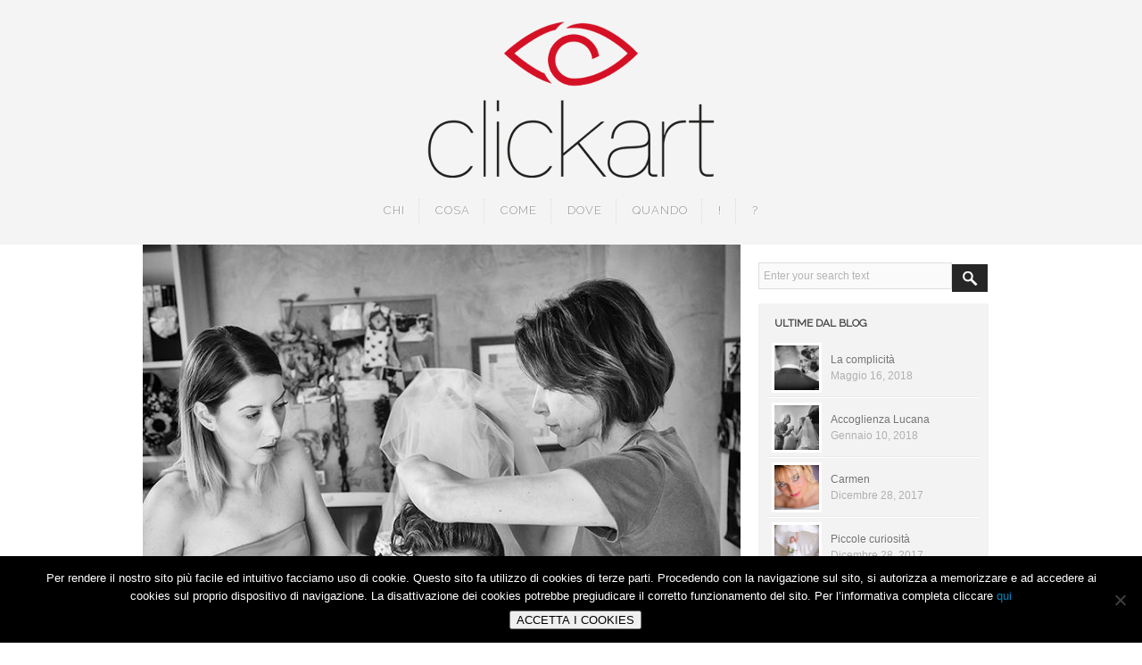

--- FILE ---
content_type: text/html; charset=UTF-8
request_url: https://www.clickartfotografia.it/project/sacrifici-3/
body_size: 9300
content:
<!DOCTYPE html>
	<html dir="ltr" lang="it-IT" prefix="og: https://ogp.me/ns#"> 
	<meta charset="UTF-8" />
	    
	<meta name='description' content='Siamo fotografi specializzati nel racconto del matrimonio.
Siamo artigiani, realizziamo “fotografia sartoriale”, su misura, perché ognuno di noi è diverso da qualsiasi altro.' />
    <meta name='keywords' content="ftografia, fotografo, matrimonio, matrimoni, eventi, arte, Gianbattista, pace," />
    <meta name="viewport" content="initial-scale = 1.0,maximum-scale = 1.0" />
    <link rel="shortcut icon" href="" type="image/x-icon" />    
    <link rel="pingback" href="https://www.clickartfotografia.it/xmlrpc.php" />
    <link href='https://fonts.googleapis.com/css?family=Raleway:400,300' rel='stylesheet' type='text/css'>
    <link rel="stylesheet" href="https://www.clickartfotografia.it/wp-content/themes/penafiel/style.css" type="text/css" />    
    <link rel="stylesheet" href="https://www.clickartfotografia.it/wp-content/themes/penafiel/css/theme-light.css" type="text/css" />
    <link rel="stylesheet" href="https://www.clickartfotografia.it/wp-content/themes/penafiel/css/prettyPhoto.css" type="text/css" media="screen" />
    <link rel="stylesheet" href="https://www.clickartfotografia.it/wp-content/themes/penafiel/css/mobile.css" type="text/css" media="screen" />
    
		<!-- All in One SEO 4.8.7 - aioseo.com -->
		<title>Sacrifici | Fotografo Matrimonio Potenza Click Art Fotografia</title>
	<meta name="robots" content="max-image-preview:large" />
	<meta name="author" content="clickart"/>
	<link rel="canonical" href="https://www.clickartfotografia.it/project/sacrifici-3/" />
	<meta name="generator" content="All in One SEO (AIOSEO) 4.8.7" />
		<meta property="og:locale" content="it_IT" />
		<meta property="og:site_name" content="Fotografo Matrimonio Potenza Click Art Fotografia |" />
		<meta property="og:type" content="article" />
		<meta property="og:title" content="Sacrifici | Fotografo Matrimonio Potenza Click Art Fotografia" />
		<meta property="og:url" content="https://www.clickartfotografia.it/project/sacrifici-3/" />
		<meta property="article:published_time" content="2017-09-20T08:01:03+00:00" />
		<meta property="article:modified_time" content="2017-09-20T08:01:03+00:00" />
		<meta name="twitter:card" content="summary" />
		<meta name="twitter:title" content="Sacrifici | Fotografo Matrimonio Potenza Click Art Fotografia" />
		<script type="application/ld+json" class="aioseo-schema">
			{"@context":"https:\/\/schema.org","@graph":[{"@type":"BreadcrumbList","@id":"https:\/\/www.clickartfotografia.it\/project\/sacrifici-3\/#breadcrumblist","itemListElement":[{"@type":"ListItem","@id":"https:\/\/www.clickartfotografia.it#listItem","position":1,"name":"Home","item":"https:\/\/www.clickartfotografia.it","nextItem":{"@type":"ListItem","@id":"https:\/\/www.clickartfotografia.it\/project\/#listItem","name":"Portfolio"}},{"@type":"ListItem","@id":"https:\/\/www.clickartfotografia.it\/project\/#listItem","position":2,"name":"Portfolio","item":"https:\/\/www.clickartfotografia.it\/project\/","nextItem":{"@type":"ListItem","@id":"https:\/\/www.clickartfotografia.it\/portfolio-tag\/home\/#listItem","name":"Home"},"previousItem":{"@type":"ListItem","@id":"https:\/\/www.clickartfotografia.it#listItem","name":"Home"}},{"@type":"ListItem","@id":"https:\/\/www.clickartfotografia.it\/portfolio-tag\/home\/#listItem","position":3,"name":"Home","item":"https:\/\/www.clickartfotografia.it\/portfolio-tag\/home\/","nextItem":{"@type":"ListItem","@id":"https:\/\/www.clickartfotografia.it\/project\/sacrifici-3\/#listItem","name":"Sacrifici"},"previousItem":{"@type":"ListItem","@id":"https:\/\/www.clickartfotografia.it\/project\/#listItem","name":"Portfolio"}},{"@type":"ListItem","@id":"https:\/\/www.clickartfotografia.it\/project\/sacrifici-3\/#listItem","position":4,"name":"Sacrifici","previousItem":{"@type":"ListItem","@id":"https:\/\/www.clickartfotografia.it\/portfolio-tag\/home\/#listItem","name":"Home"}}]},{"@type":"Organization","@id":"https:\/\/www.clickartfotografia.it\/#organization","name":"Fotografo Matrimonio Potenza Click Art Fotografia","url":"https:\/\/www.clickartfotografia.it\/"},{"@type":"Person","@id":"https:\/\/www.clickartfotografia.it\/author\/clickart\/#author","url":"https:\/\/www.clickartfotografia.it\/author\/clickart\/","name":"clickart","image":{"@type":"ImageObject","@id":"https:\/\/www.clickartfotografia.it\/project\/sacrifici-3\/#authorImage","url":"https:\/\/secure.gravatar.com\/avatar\/904649ba04db97f019211a427559b52c?s=96&d=mm&r=g","width":96,"height":96,"caption":"clickart"}},{"@type":"WebPage","@id":"https:\/\/www.clickartfotografia.it\/project\/sacrifici-3\/#webpage","url":"https:\/\/www.clickartfotografia.it\/project\/sacrifici-3\/","name":"Sacrifici | Fotografo Matrimonio Potenza Click Art Fotografia","inLanguage":"it-IT","isPartOf":{"@id":"https:\/\/www.clickartfotografia.it\/#website"},"breadcrumb":{"@id":"https:\/\/www.clickartfotografia.it\/project\/sacrifici-3\/#breadcrumblist"},"author":{"@id":"https:\/\/www.clickartfotografia.it\/author\/clickart\/#author"},"creator":{"@id":"https:\/\/www.clickartfotografia.it\/author\/clickart\/#author"},"image":{"@type":"ImageObject","url":"https:\/\/www.clickartfotografia.it\/wp-content\/uploads\/2017\/09\/Sacrifici.jpg","@id":"https:\/\/www.clickartfotografia.it\/project\/sacrifici-3\/#mainImage","width":720,"height":960},"primaryImageOfPage":{"@id":"https:\/\/www.clickartfotografia.it\/project\/sacrifici-3\/#mainImage"},"datePublished":"2017-09-20T10:01:03+02:00","dateModified":"2017-09-20T10:01:03+02:00"},{"@type":"WebSite","@id":"https:\/\/www.clickartfotografia.it\/#website","url":"https:\/\/www.clickartfotografia.it\/","name":"Fotografo Matrimonio Potenza Click Art Fotografia","inLanguage":"it-IT","publisher":{"@id":"https:\/\/www.clickartfotografia.it\/#organization"}}]}
		</script>
		<!-- All in One SEO -->

<link rel='dns-prefetch' href='//ajax.googleapis.com' />
<script type="text/javascript">
/* <![CDATA[ */
window._wpemojiSettings = {"baseUrl":"https:\/\/s.w.org\/images\/core\/emoji\/15.0.3\/72x72\/","ext":".png","svgUrl":"https:\/\/s.w.org\/images\/core\/emoji\/15.0.3\/svg\/","svgExt":".svg","source":{"concatemoji":"https:\/\/www.clickartfotografia.it\/wp-includes\/js\/wp-emoji-release.min.js?ver=3f0aa08046793140c2b462ef82b5591a"}};
/*! This file is auto-generated */
!function(i,n){var o,s,e;function c(e){try{var t={supportTests:e,timestamp:(new Date).valueOf()};sessionStorage.setItem(o,JSON.stringify(t))}catch(e){}}function p(e,t,n){e.clearRect(0,0,e.canvas.width,e.canvas.height),e.fillText(t,0,0);var t=new Uint32Array(e.getImageData(0,0,e.canvas.width,e.canvas.height).data),r=(e.clearRect(0,0,e.canvas.width,e.canvas.height),e.fillText(n,0,0),new Uint32Array(e.getImageData(0,0,e.canvas.width,e.canvas.height).data));return t.every(function(e,t){return e===r[t]})}function u(e,t,n){switch(t){case"flag":return n(e,"\ud83c\udff3\ufe0f\u200d\u26a7\ufe0f","\ud83c\udff3\ufe0f\u200b\u26a7\ufe0f")?!1:!n(e,"\ud83c\uddfa\ud83c\uddf3","\ud83c\uddfa\u200b\ud83c\uddf3")&&!n(e,"\ud83c\udff4\udb40\udc67\udb40\udc62\udb40\udc65\udb40\udc6e\udb40\udc67\udb40\udc7f","\ud83c\udff4\u200b\udb40\udc67\u200b\udb40\udc62\u200b\udb40\udc65\u200b\udb40\udc6e\u200b\udb40\udc67\u200b\udb40\udc7f");case"emoji":return!n(e,"\ud83d\udc26\u200d\u2b1b","\ud83d\udc26\u200b\u2b1b")}return!1}function f(e,t,n){var r="undefined"!=typeof WorkerGlobalScope&&self instanceof WorkerGlobalScope?new OffscreenCanvas(300,150):i.createElement("canvas"),a=r.getContext("2d",{willReadFrequently:!0}),o=(a.textBaseline="top",a.font="600 32px Arial",{});return e.forEach(function(e){o[e]=t(a,e,n)}),o}function t(e){var t=i.createElement("script");t.src=e,t.defer=!0,i.head.appendChild(t)}"undefined"!=typeof Promise&&(o="wpEmojiSettingsSupports",s=["flag","emoji"],n.supports={everything:!0,everythingExceptFlag:!0},e=new Promise(function(e){i.addEventListener("DOMContentLoaded",e,{once:!0})}),new Promise(function(t){var n=function(){try{var e=JSON.parse(sessionStorage.getItem(o));if("object"==typeof e&&"number"==typeof e.timestamp&&(new Date).valueOf()<e.timestamp+604800&&"object"==typeof e.supportTests)return e.supportTests}catch(e){}return null}();if(!n){if("undefined"!=typeof Worker&&"undefined"!=typeof OffscreenCanvas&&"undefined"!=typeof URL&&URL.createObjectURL&&"undefined"!=typeof Blob)try{var e="postMessage("+f.toString()+"("+[JSON.stringify(s),u.toString(),p.toString()].join(",")+"));",r=new Blob([e],{type:"text/javascript"}),a=new Worker(URL.createObjectURL(r),{name:"wpTestEmojiSupports"});return void(a.onmessage=function(e){c(n=e.data),a.terminate(),t(n)})}catch(e){}c(n=f(s,u,p))}t(n)}).then(function(e){for(var t in e)n.supports[t]=e[t],n.supports.everything=n.supports.everything&&n.supports[t],"flag"!==t&&(n.supports.everythingExceptFlag=n.supports.everythingExceptFlag&&n.supports[t]);n.supports.everythingExceptFlag=n.supports.everythingExceptFlag&&!n.supports.flag,n.DOMReady=!1,n.readyCallback=function(){n.DOMReady=!0}}).then(function(){return e}).then(function(){var e;n.supports.everything||(n.readyCallback(),(e=n.source||{}).concatemoji?t(e.concatemoji):e.wpemoji&&e.twemoji&&(t(e.twemoji),t(e.wpemoji)))}))}((window,document),window._wpemojiSettings);
/* ]]> */
</script>
<style id='wp-emoji-styles-inline-css' type='text/css'>

	img.wp-smiley, img.emoji {
		display: inline !important;
		border: none !important;
		box-shadow: none !important;
		height: 1em !important;
		width: 1em !important;
		margin: 0 0.07em !important;
		vertical-align: -0.1em !important;
		background: none !important;
		padding: 0 !important;
	}
</style>
<link rel='stylesheet' id='wp-block-library-css' href='https://www.clickartfotografia.it/wp-includes/css/dist/block-library/style.min.css?ver=3f0aa08046793140c2b462ef82b5591a' type='text/css' media='all' />
<style id='classic-theme-styles-inline-css' type='text/css'>
/*! This file is auto-generated */
.wp-block-button__link{color:#fff;background-color:#32373c;border-radius:9999px;box-shadow:none;text-decoration:none;padding:calc(.667em + 2px) calc(1.333em + 2px);font-size:1.125em}.wp-block-file__button{background:#32373c;color:#fff;text-decoration:none}
</style>
<style id='global-styles-inline-css' type='text/css'>
:root{--wp--preset--aspect-ratio--square: 1;--wp--preset--aspect-ratio--4-3: 4/3;--wp--preset--aspect-ratio--3-4: 3/4;--wp--preset--aspect-ratio--3-2: 3/2;--wp--preset--aspect-ratio--2-3: 2/3;--wp--preset--aspect-ratio--16-9: 16/9;--wp--preset--aspect-ratio--9-16: 9/16;--wp--preset--color--black: #000000;--wp--preset--color--cyan-bluish-gray: #abb8c3;--wp--preset--color--white: #ffffff;--wp--preset--color--pale-pink: #f78da7;--wp--preset--color--vivid-red: #cf2e2e;--wp--preset--color--luminous-vivid-orange: #ff6900;--wp--preset--color--luminous-vivid-amber: #fcb900;--wp--preset--color--light-green-cyan: #7bdcb5;--wp--preset--color--vivid-green-cyan: #00d084;--wp--preset--color--pale-cyan-blue: #8ed1fc;--wp--preset--color--vivid-cyan-blue: #0693e3;--wp--preset--color--vivid-purple: #9b51e0;--wp--preset--gradient--vivid-cyan-blue-to-vivid-purple: linear-gradient(135deg,rgba(6,147,227,1) 0%,rgb(155,81,224) 100%);--wp--preset--gradient--light-green-cyan-to-vivid-green-cyan: linear-gradient(135deg,rgb(122,220,180) 0%,rgb(0,208,130) 100%);--wp--preset--gradient--luminous-vivid-amber-to-luminous-vivid-orange: linear-gradient(135deg,rgba(252,185,0,1) 0%,rgba(255,105,0,1) 100%);--wp--preset--gradient--luminous-vivid-orange-to-vivid-red: linear-gradient(135deg,rgba(255,105,0,1) 0%,rgb(207,46,46) 100%);--wp--preset--gradient--very-light-gray-to-cyan-bluish-gray: linear-gradient(135deg,rgb(238,238,238) 0%,rgb(169,184,195) 100%);--wp--preset--gradient--cool-to-warm-spectrum: linear-gradient(135deg,rgb(74,234,220) 0%,rgb(151,120,209) 20%,rgb(207,42,186) 40%,rgb(238,44,130) 60%,rgb(251,105,98) 80%,rgb(254,248,76) 100%);--wp--preset--gradient--blush-light-purple: linear-gradient(135deg,rgb(255,206,236) 0%,rgb(152,150,240) 100%);--wp--preset--gradient--blush-bordeaux: linear-gradient(135deg,rgb(254,205,165) 0%,rgb(254,45,45) 50%,rgb(107,0,62) 100%);--wp--preset--gradient--luminous-dusk: linear-gradient(135deg,rgb(255,203,112) 0%,rgb(199,81,192) 50%,rgb(65,88,208) 100%);--wp--preset--gradient--pale-ocean: linear-gradient(135deg,rgb(255,245,203) 0%,rgb(182,227,212) 50%,rgb(51,167,181) 100%);--wp--preset--gradient--electric-grass: linear-gradient(135deg,rgb(202,248,128) 0%,rgb(113,206,126) 100%);--wp--preset--gradient--midnight: linear-gradient(135deg,rgb(2,3,129) 0%,rgb(40,116,252) 100%);--wp--preset--font-size--small: 13px;--wp--preset--font-size--medium: 20px;--wp--preset--font-size--large: 36px;--wp--preset--font-size--x-large: 42px;--wp--preset--spacing--20: 0.44rem;--wp--preset--spacing--30: 0.67rem;--wp--preset--spacing--40: 1rem;--wp--preset--spacing--50: 1.5rem;--wp--preset--spacing--60: 2.25rem;--wp--preset--spacing--70: 3.38rem;--wp--preset--spacing--80: 5.06rem;--wp--preset--shadow--natural: 6px 6px 9px rgba(0, 0, 0, 0.2);--wp--preset--shadow--deep: 12px 12px 50px rgba(0, 0, 0, 0.4);--wp--preset--shadow--sharp: 6px 6px 0px rgba(0, 0, 0, 0.2);--wp--preset--shadow--outlined: 6px 6px 0px -3px rgba(255, 255, 255, 1), 6px 6px rgba(0, 0, 0, 1);--wp--preset--shadow--crisp: 6px 6px 0px rgba(0, 0, 0, 1);}:where(.is-layout-flex){gap: 0.5em;}:where(.is-layout-grid){gap: 0.5em;}body .is-layout-flex{display: flex;}.is-layout-flex{flex-wrap: wrap;align-items: center;}.is-layout-flex > :is(*, div){margin: 0;}body .is-layout-grid{display: grid;}.is-layout-grid > :is(*, div){margin: 0;}:where(.wp-block-columns.is-layout-flex){gap: 2em;}:where(.wp-block-columns.is-layout-grid){gap: 2em;}:where(.wp-block-post-template.is-layout-flex){gap: 1.25em;}:where(.wp-block-post-template.is-layout-grid){gap: 1.25em;}.has-black-color{color: var(--wp--preset--color--black) !important;}.has-cyan-bluish-gray-color{color: var(--wp--preset--color--cyan-bluish-gray) !important;}.has-white-color{color: var(--wp--preset--color--white) !important;}.has-pale-pink-color{color: var(--wp--preset--color--pale-pink) !important;}.has-vivid-red-color{color: var(--wp--preset--color--vivid-red) !important;}.has-luminous-vivid-orange-color{color: var(--wp--preset--color--luminous-vivid-orange) !important;}.has-luminous-vivid-amber-color{color: var(--wp--preset--color--luminous-vivid-amber) !important;}.has-light-green-cyan-color{color: var(--wp--preset--color--light-green-cyan) !important;}.has-vivid-green-cyan-color{color: var(--wp--preset--color--vivid-green-cyan) !important;}.has-pale-cyan-blue-color{color: var(--wp--preset--color--pale-cyan-blue) !important;}.has-vivid-cyan-blue-color{color: var(--wp--preset--color--vivid-cyan-blue) !important;}.has-vivid-purple-color{color: var(--wp--preset--color--vivid-purple) !important;}.has-black-background-color{background-color: var(--wp--preset--color--black) !important;}.has-cyan-bluish-gray-background-color{background-color: var(--wp--preset--color--cyan-bluish-gray) !important;}.has-white-background-color{background-color: var(--wp--preset--color--white) !important;}.has-pale-pink-background-color{background-color: var(--wp--preset--color--pale-pink) !important;}.has-vivid-red-background-color{background-color: var(--wp--preset--color--vivid-red) !important;}.has-luminous-vivid-orange-background-color{background-color: var(--wp--preset--color--luminous-vivid-orange) !important;}.has-luminous-vivid-amber-background-color{background-color: var(--wp--preset--color--luminous-vivid-amber) !important;}.has-light-green-cyan-background-color{background-color: var(--wp--preset--color--light-green-cyan) !important;}.has-vivid-green-cyan-background-color{background-color: var(--wp--preset--color--vivid-green-cyan) !important;}.has-pale-cyan-blue-background-color{background-color: var(--wp--preset--color--pale-cyan-blue) !important;}.has-vivid-cyan-blue-background-color{background-color: var(--wp--preset--color--vivid-cyan-blue) !important;}.has-vivid-purple-background-color{background-color: var(--wp--preset--color--vivid-purple) !important;}.has-black-border-color{border-color: var(--wp--preset--color--black) !important;}.has-cyan-bluish-gray-border-color{border-color: var(--wp--preset--color--cyan-bluish-gray) !important;}.has-white-border-color{border-color: var(--wp--preset--color--white) !important;}.has-pale-pink-border-color{border-color: var(--wp--preset--color--pale-pink) !important;}.has-vivid-red-border-color{border-color: var(--wp--preset--color--vivid-red) !important;}.has-luminous-vivid-orange-border-color{border-color: var(--wp--preset--color--luminous-vivid-orange) !important;}.has-luminous-vivid-amber-border-color{border-color: var(--wp--preset--color--luminous-vivid-amber) !important;}.has-light-green-cyan-border-color{border-color: var(--wp--preset--color--light-green-cyan) !important;}.has-vivid-green-cyan-border-color{border-color: var(--wp--preset--color--vivid-green-cyan) !important;}.has-pale-cyan-blue-border-color{border-color: var(--wp--preset--color--pale-cyan-blue) !important;}.has-vivid-cyan-blue-border-color{border-color: var(--wp--preset--color--vivid-cyan-blue) !important;}.has-vivid-purple-border-color{border-color: var(--wp--preset--color--vivid-purple) !important;}.has-vivid-cyan-blue-to-vivid-purple-gradient-background{background: var(--wp--preset--gradient--vivid-cyan-blue-to-vivid-purple) !important;}.has-light-green-cyan-to-vivid-green-cyan-gradient-background{background: var(--wp--preset--gradient--light-green-cyan-to-vivid-green-cyan) !important;}.has-luminous-vivid-amber-to-luminous-vivid-orange-gradient-background{background: var(--wp--preset--gradient--luminous-vivid-amber-to-luminous-vivid-orange) !important;}.has-luminous-vivid-orange-to-vivid-red-gradient-background{background: var(--wp--preset--gradient--luminous-vivid-orange-to-vivid-red) !important;}.has-very-light-gray-to-cyan-bluish-gray-gradient-background{background: var(--wp--preset--gradient--very-light-gray-to-cyan-bluish-gray) !important;}.has-cool-to-warm-spectrum-gradient-background{background: var(--wp--preset--gradient--cool-to-warm-spectrum) !important;}.has-blush-light-purple-gradient-background{background: var(--wp--preset--gradient--blush-light-purple) !important;}.has-blush-bordeaux-gradient-background{background: var(--wp--preset--gradient--blush-bordeaux) !important;}.has-luminous-dusk-gradient-background{background: var(--wp--preset--gradient--luminous-dusk) !important;}.has-pale-ocean-gradient-background{background: var(--wp--preset--gradient--pale-ocean) !important;}.has-electric-grass-gradient-background{background: var(--wp--preset--gradient--electric-grass) !important;}.has-midnight-gradient-background{background: var(--wp--preset--gradient--midnight) !important;}.has-small-font-size{font-size: var(--wp--preset--font-size--small) !important;}.has-medium-font-size{font-size: var(--wp--preset--font-size--medium) !important;}.has-large-font-size{font-size: var(--wp--preset--font-size--large) !important;}.has-x-large-font-size{font-size: var(--wp--preset--font-size--x-large) !important;}
:where(.wp-block-post-template.is-layout-flex){gap: 1.25em;}:where(.wp-block-post-template.is-layout-grid){gap: 1.25em;}
:where(.wp-block-columns.is-layout-flex){gap: 2em;}:where(.wp-block-columns.is-layout-grid){gap: 2em;}
:root :where(.wp-block-pullquote){font-size: 1.5em;line-height: 1.6;}
</style>
<link rel='stylesheet' id='agp-core-repeater-css-css' href='https://www.clickartfotografia.it/wp-content/plugins/agp-font-awesome-collection/assets/repeater/css/style.css?ver=3f0aa08046793140c2b462ef82b5591a' type='text/css' media='all' />
<link rel='stylesheet' id='fac-css-css' href='https://www.clickartfotografia.it/wp-content/plugins/agp-font-awesome-collection/assets/css/style.min.css?ver=3f0aa08046793140c2b462ef82b5591a' type='text/css' media='all' />
<link rel='stylesheet' id='cookie-notice-front-css' href='https://www.clickartfotografia.it/wp-content/plugins/cookie-notice/css/front.min.css?ver=2.5.7' type='text/css' media='all' />
<script type="text/javascript" src="https://ajax.googleapis.com/ajax/libs/jquery/1.7.1/jquery.min.js?ver=3f0aa08046793140c2b462ef82b5591a" id="jquery-js"></script>
<script type="text/javascript" src="https://www.clickartfotografia.it/wp-content/plugins/simply-sociable/sociable.js?ver=3f0aa08046793140c2b462ef82b5591a" id="simply_sociable_load_js-js"></script>
<script type="text/javascript" src="https://www.clickartfotografia.it/wp-content/plugins/simply-sociable/sociable.css?ver=3f0aa08046793140c2b462ef82b5591a" id="simply_sociable_load_css-js"></script>
<script type="text/javascript" src="https://www.clickartfotografia.it/wp-content/plugins/agp-font-awesome-collection/assets/repeater/js/main.js?ver=3f0aa08046793140c2b462ef82b5591a" id="agp-core-repeater-js"></script>
<script type="text/javascript" src="https://www.clickartfotografia.it/wp-content/plugins/agp-font-awesome-collection/assets/libs/jquery.mobile.min.js?ver=3f0aa08046793140c2b462ef82b5591a" id="fac-mobile-js"></script>
<script type="text/javascript" src="https://www.clickartfotografia.it/wp-content/plugins/agp-font-awesome-collection/assets/libs/responsiveslides.min.js?ver=3f0aa08046793140c2b462ef82b5591a" id="fac-slider-js"></script>
<script type="text/javascript" src="https://www.clickartfotografia.it/wp-content/plugins/agp-font-awesome-collection/assets/js/main.min.js?ver=3f0aa08046793140c2b462ef82b5591a" id="fac-js"></script>
<script type="text/javascript" id="cookie-notice-front-js-before">
/* <![CDATA[ */
var cnArgs = {"ajaxUrl":"https:\/\/www.clickartfotografia.it\/wp-admin\/admin-ajax.php","nonce":"f03d62b92c","hideEffect":"fade","position":"bottom","onScroll":false,"onScrollOffset":100,"onClick":false,"cookieName":"cookie_notice_accepted","cookieTime":2592000,"cookieTimeRejected":2592000,"globalCookie":false,"redirection":false,"cache":false,"revokeCookies":false,"revokeCookiesOpt":"automatic"};
/* ]]> */
</script>
<script type="text/javascript" src="https://www.clickartfotografia.it/wp-content/plugins/cookie-notice/js/front.min.js?ver=2.5.7" id="cookie-notice-front-js"></script>
<link rel="https://api.w.org/" href="https://www.clickartfotografia.it/wp-json/" /><link rel='shortlink' href='https://www.clickartfotografia.it/?p=992' />
<link rel="alternate" title="oEmbed (JSON)" type="application/json+oembed" href="https://www.clickartfotografia.it/wp-json/oembed/1.0/embed?url=https%3A%2F%2Fwww.clickartfotografia.it%2Fproject%2Fsacrifici-3%2F" />
<link rel="alternate" title="oEmbed (XML)" type="text/xml+oembed" href="https://www.clickartfotografia.it/wp-json/oembed/1.0/embed?url=https%3A%2F%2Fwww.clickartfotografia.it%2Fproject%2Fsacrifici-3%2F&#038;format=xml" />
		<style type="text/css" id="wp-custom-css">
			/*
Puoi aggiungere qui il tuo codice CSS.

Per maggiori informazioni consulta la documentazione (fai clic sull'icona superiore con il punto interrogativo).
*/

a.ajaxloaderbtn {
    font-family: 'Helvetica Neue', 	Arial, sans-serif;
    font-size: 22px;
    color: #999;
    font-weight: 100;
    text-decoration: none;
    cursor: pointer;
}

.widget_footer, #footer .widget {
    width: 240px;
	padding-right: 0px;
padding-left: 0px;
}		</style>
		       
    <!-- ###: -->
    
    <!-- :### -->
    <!-- ###: -->
    
    <!-- :### -->
    <!-- ###: -->
    
    <!-- :### -->
</head>
<body class="project-template-default single single-project postid-992 cookies-not-set">

<div id="headerbg">
	<div id="header">
        <div class="logo">
        	            <a href="https://www.clickartfotografia.it/"><img src="https://www.clickartfotografia.it/wp-content/uploads/2019/03/Logo_Clickart_H-1.png" class="logo" /></a>
                    	<h2></h2>
        </div>
		
        <div class="menu-principale-container"><ul id="menu-principale" class="menu"><li id="menu-item-166" class="menu-item menu-item-type-custom menu-item-object-custom menu-item-166"><a href="http://www.clickartfotografia.it/chi/?portfolio=chi">Chi</a></li>
<li id="menu-item-122" class="menu-item menu-item-type-custom menu-item-object-custom menu-item-has-children menu-item-122"><a href="#">Cosa</a>
<ul class="sub-menu">
	<li id="menu-item-97" class="menu-item menu-item-type-custom menu-item-object-custom menu-item-97"><a href="http://www.clickartfotografia.it/amici/?portfolio=amici">Amici</a></li>
	<li id="menu-item-110" class="menu-item menu-item-type-custom menu-item-object-custom menu-item-110"><a href="http://www.clickartfotografia.it/dettagli/?portfolio=dettagli">Dettagli</a></li>
	<li id="menu-item-165" class="menu-item menu-item-type-custom menu-item-object-custom menu-item-165"><a href="http://www.clickartfotografia.it/emozioni/?portfolio=emozioni">Emozioni</a></li>
	<li id="menu-item-336" class="menu-item menu-item-type-custom menu-item-object-custom menu-item-336"><a href="http://www.clickartfotografia.it/generazioni/?portfolio=generazioni">Generazioni</a></li>
	<li id="menu-item-365" class="menu-item menu-item-type-custom menu-item-object-custom menu-item-365"><a href="http://www.clickartfotografia.it/imprevisti/?portfolio=imprevisti">Imprevisti</a></li>
	<li id="menu-item-380" class="menu-item menu-item-type-custom menu-item-object-custom menu-item-380"><a href="http://www.clickartfotografia.it/luciecolori/?portfolio=luciecolori">Luci&#038;Colori</a></li>
	<li id="menu-item-433" class="menu-item menu-item-type-custom menu-item-object-custom menu-item-433"><a href="http://www.clickartfotografia.it/punti-di-vista/?portfolio=punti-di-vista">Punti Di Vista</a></li>
	<li id="menu-item-447" class="menu-item menu-item-type-custom menu-item-object-custom menu-item-447"><a href="http://www.clickartfotografia.it/scene-da-matrimonio/?portfolio=scene-da-matrimonio">Scene da Matrimonio</a></li>
	<li id="menu-item-963" class="menu-item menu-item-type-post_type menu-item-object-page menu-item-963"><a href="https://www.clickartfotografia.it/film/">Film</a></li>
</ul>
</li>
<li id="menu-item-478" class="menu-item menu-item-type-custom menu-item-object-custom menu-item-478"><a href="http://www.clickartfotografia.it/come/?portfolio=come">Come</a></li>
<li id="menu-item-493" class="menu-item menu-item-type-post_type menu-item-object-page menu-item-493"><a href="https://www.clickartfotografia.it/contatti/">Dove</a></li>
<li id="menu-item-477" class="menu-item menu-item-type-post_type menu-item-object-page menu-item-477"><a href="https://www.clickartfotografia.it/blog/">Quando</a></li>
<li id="menu-item-968" class="menu-item menu-item-type-post_type menu-item-object-page menu-item-968"><a href="https://www.clickartfotografia.it/diconodinoi/">!</a></li>
<li id="menu-item-497" class="menu-item menu-item-type-post_type menu-item-object-page menu-item-497"><a href="https://www.clickartfotografia.it/faq/">?</a></li>
</ul></div>		<br style="clear:both;" />
        
    </div>
</div>

<div id="wrap">
<div id="wrapins">
	<div id="blogcontent">
  			
    <div id="post-992" class="post-992 project type-project status-publish has-post-thumbnail hentry portag-emozioni-diverse portag-home portag-scene-da-matrimonio">
              
            <div class="image"><img width="670" height="893" src="https://www.clickartfotografia.it/wp-content/uploads/2017/09/Sacrifici-670x893.jpg" class="attachment-image670 size-image670 wp-post-image" alt="" decoding="async" fetchpriority="high" srcset="https://www.clickartfotografia.it/wp-content/uploads/2017/09/Sacrifici-670x893.jpg 670w, https://www.clickartfotografia.it/wp-content/uploads/2017/09/Sacrifici-225x300.jpg 225w, https://www.clickartfotografia.it/wp-content/uploads/2017/09/Sacrifici-310x413.jpg 310w, https://www.clickartfotografia.it/wp-content/uploads/2017/09/Sacrifici-154x205.jpg 154w, https://www.clickartfotografia.it/wp-content/uploads/2017/09/Sacrifici.jpg 720w" sizes="(max-width: 670px) 100vw, 670px" /></div>            
                           
            <div class="content-title">
                <h2>Sacrifici</h2>
                <p class="meta"> 20 Settembre 2017 &nbsp;|&nbsp;  &nbsp;|&nbsp; <a href="https://www.clickartfotografia.it/project/sacrifici-3/#respond">Nessun commento</a> </p>
            </div>            
            <div class="content">              
              <style type="text/css">.fb_iframe_widget { vertical-align: top !important; margin-left: 16px !important; }</style>
			<hr />
			<div class="share-widgets">
			<!-- Place this tag in your head or just before your close body tag -->
			<script type="text/javascript" src="https://apis.google.com/js/plusone.js"></script>
			<!-- Place this tag where you want the +1 button to render -->
			<g:plusone size="medium"></g:plusone>


			<a href="http://twitter.com/share" class="twitter-share-button" data-count="horizontal" data-related="stephanwozniak">Tweet</a><script type="text/javascript" src="https://platform.twitter.com/widgets.js"></script>

			<div class="fb-like" data-href="https://www.clickartfotografia.it/project/sacrifici-3/" data-send="true" data-layout="button_count" data-width="120" data-show-faces="false"></div>


			</div>              <br class="clearfix" />
            </div>        
        <div class="post-nav">
            <div class="post-prev"><a href="https://www.clickartfotografia.it/project/spazio-allimmaginazione/" rel="prev">Spazio all&#8217;immaginazione</a><br /><span>Previous post</span></div>            <div class="post-next"><a href="https://www.clickartfotografia.it/project/semplicemente-lucania/" rel="next">Semplicemente Lucania.</a><br /><span>Next post</span></div>        </div>
    </div>
       
       <div class="clearfix"></div>
       <div class="comments-area">
       

<div class="nocomments">No comments yet</div>

			<p>Comments are closed.</p>
		

 
       </div>
       
		    </div>
          
     <div id="sidebar">        
        <div style="padding:0px;text-align:center;">
   	<div id="search-2" class="widget widget_search"><form action="https://www.clickartfotografia.it" id="searchform" method="get">
    <div>        
        <input type="text" id="s" name="s" style="width:205px;color:#B3B3B3;" value="Enter your search text" onfocus="this.value = this.value == this.defaultValue ? '' : this.value" onblur="this.value = this.value == '' ? this.defaultValue : this.value" />
        <input type="image" src="https://www.clickartfotografia.it/wp-content/themes/penafiel/images/icon-search.png" id="searchsubmit" value="Go" style="margin-top:2px;" />
    </div>
</form>
</div><div class='widget_recent_posts widget'><h3><span>Ultime dal Blog</span></h3><ul>            <li>
                <a href="https://www.clickartfotografia.it/blog/la-complicita/">                    
                    <img width="50" height="50" src="https://www.clickartfotografia.it/wp-content/uploads/2018/05/ND5_8051_LOW-150x150.jpg" class="attachment-50x50 size-50x50 wp-post-image" alt="" decoding="async" loading="lazy" />                   
                </a>
                <span><a href="https://www.clickartfotografia.it/blog/la-complicita/">La complicità</a>
                Maggio 16, 2018</span>
                <br class='clearfix' />
            </li>
                    <li>
                <a href="https://www.clickartfotografia.it/blog/accoglienza-lucana/">                    
                    <img width="50" height="50" src="https://www.clickartfotografia.it/wp-content/uploads/2017/02/StefanoFrancesca_246-150x150.jpg" class="attachment-50x50 size-50x50 wp-post-image" alt="" decoding="async" loading="lazy" />                   
                </a>
                <span><a href="https://www.clickartfotografia.it/blog/accoglienza-lucana/">Accoglienza Lucana</a>
                Gennaio 10, 2018</span>
                <br class='clearfix' />
            </li>
                    <li>
                <a href="https://www.clickartfotografia.it/blog/carmen/">                    
                    <img width="50" height="50" src="https://www.clickartfotografia.it/wp-content/uploads/2017/12/Carmen-150x150.jpg" class="attachment-50x50 size-50x50 wp-post-image" alt="" decoding="async" loading="lazy" />                   
                </a>
                <span><a href="https://www.clickartfotografia.it/blog/carmen/">Carmen</a>
                Dicembre 28, 2017</span>
                <br class='clearfix' />
            </li>
                    <li>
                <a href="https://www.clickartfotografia.it/blog/piccole-curiosita/">                    
                    <img width="50" height="50" src="https://www.clickartfotografia.it/wp-content/uploads/2017/12/Donne-150x150.jpg" class="attachment-50x50 size-50x50 wp-post-image" alt="" decoding="async" loading="lazy" />                   
                </a>
                <span><a href="https://www.clickartfotografia.it/blog/piccole-curiosita/">Piccole curiosità</a>
                Dicembre 28, 2017</span>
                <br class='clearfix' />
            </li>
                    <li>
                <a href="https://www.clickartfotografia.it/blog/saggezza/">                    
                    <img width="50" height="50" src="https://www.clickartfotografia.it/wp-content/uploads/2017/09/LaSaggezza-150x150.jpg" class="attachment-50x50 size-50x50 wp-post-image" alt="" decoding="async" loading="lazy" />                   
                </a>
                <span><a href="https://www.clickartfotografia.it/blog/saggezza/">Saggezza</a>
                Settembre 20, 2017</span>
                <br class='clearfix' />
            </li>
        </ul></div><div id="text-3" class="widget widget_text">			<div class="textwidget"></div>
		</div></div>
     </div></div>

<br style="clear:both;" />
</div>

<div id="footer">
	<div class="footerwidgets">
  		<div id="custom_html-4" class="widget_text widget_footer widget_custom_html"><h3><span>Contatti</span></h3><div class="textwidget custom-html-widget">Indirizzo: Fraz. Patacca, 64<br/>
85020 Sant’Angelo di Avigliano<br/>
POTENZA<br/><br/>

Tel: 347.7700418 - 0971.85083<br/>
email: <a href="mailto:info@clickartfotografia.it">info@clickartfotografia.it</a><br/><br/>

<a title="Click Art Fotografia" href="https://www.facebook.com/clickartpz/" target="blank" rel="noopener"><i class="fa fa-facebook-official fa-2x" aria-hidden="true"></i></a>
<a title="Click Art Fotografia" href="https://instagram.com/click_art_fotografia/" target="blank" rel="noopener"><i class="fa fa-instagram fa-2x" aria-hidden="true"></i></a>
<a title="Click Art Fotografia" href="https://vimeo.com/user57857486" target="blank" rel="noopener"><i class="fa fa-vimeo-square fa-2x" aria-hidden="true"></i></a>
<br/><br/><br/>
<a href="http://www.zankyou.it/f/click-art-fotografia-547900"><img src="https://asset2.zankyou.com/img/sections/badgets/zk_recommend/circle/badge_green_it.png" width="100" /></a></div></div><div class='widget_recent_posts widget'><h3><span>Ultime dal Blog</span></h3><ul>            <li>
                <a href="https://www.clickartfotografia.it/blog/la-complicita/">                    
                    <img width="50" height="50" src="https://www.clickartfotografia.it/wp-content/uploads/2018/05/ND5_8051_LOW-150x150.jpg" class="attachment-50x50 size-50x50 wp-post-image" alt="" decoding="async" loading="lazy" />                   
                </a>
                <span><a href="https://www.clickartfotografia.it/blog/la-complicita/">La complicità</a>
                Maggio 16, 2018</span>
                <br class='clearfix' />
            </li>
                    <li>
                <a href="https://www.clickartfotografia.it/blog/accoglienza-lucana/">                    
                    <img width="50" height="50" src="https://www.clickartfotografia.it/wp-content/uploads/2017/02/StefanoFrancesca_246-150x150.jpg" class="attachment-50x50 size-50x50 wp-post-image" alt="" decoding="async" loading="lazy" />                   
                </a>
                <span><a href="https://www.clickartfotografia.it/blog/accoglienza-lucana/">Accoglienza Lucana</a>
                Gennaio 10, 2018</span>
                <br class='clearfix' />
            </li>
                    <li>
                <a href="https://www.clickartfotografia.it/blog/carmen/">                    
                    <img width="50" height="50" src="https://www.clickartfotografia.it/wp-content/uploads/2017/12/Carmen-150x150.jpg" class="attachment-50x50 size-50x50 wp-post-image" alt="" decoding="async" loading="lazy" />                   
                </a>
                <span><a href="https://www.clickartfotografia.it/blog/carmen/">Carmen</a>
                Dicembre 28, 2017</span>
                <br class='clearfix' />
            </li>
                    <li>
                <a href="https://www.clickartfotografia.it/blog/piccole-curiosita/">                    
                    <img width="50" height="50" src="https://www.clickartfotografia.it/wp-content/uploads/2017/12/Donne-150x150.jpg" class="attachment-50x50 size-50x50 wp-post-image" alt="" decoding="async" loading="lazy" />                   
                </a>
                <span><a href="https://www.clickartfotografia.it/blog/piccole-curiosita/">Piccole curiosità</a>
                Dicembre 28, 2017</span>
                <br class='clearfix' />
            </li>
                    <li>
                <a href="https://www.clickartfotografia.it/blog/saggezza/">                    
                    <img width="50" height="50" src="https://www.clickartfotografia.it/wp-content/uploads/2017/09/LaSaggezza-150x150.jpg" class="attachment-50x50 size-50x50 wp-post-image" alt="" decoding="async" loading="lazy" />                   
                </a>
                <span><a href="https://www.clickartfotografia.it/blog/saggezza/">Saggezza</a>
                Settembre 20, 2017</span>
                <br class='clearfix' />
            </li>
        </ul></div><div id="text-7" class="widget_footer widget_text">			<div class="textwidget"></div>
		</div><div id="custom_html-6" class="widget_text widget_footer widget_custom_html"><h3><span>Awards</span></h3><div class="textwidget custom-html-widget"><script type="text/javascript" src="https://cdn1.matrimonio.com/_js/wp-rated.js?v=4"></script>
<div><a href="https://www.matrimonio.com/fotografo-matrimonio/click-art-fotografia--e117097" title="Click Art Fotografia, vincitore Wedding Awards 2017 matrimonio.com"><img width="125" height="125" alt="Click Art Fotografia, vincitore Wedding Awards 2017 matrimonio.com" id="wp-ratedWA-img-2017" src="https://cdn1.matrimonio.com/img/badges/2017/badge-weddingawards_it_IT.jpg"/></a>
</div>
<script>wpShowRatedWAv3('117097','2017');</script>

<div>
    <a href="https://www.matrimonio.com/fotografo-matrimonio/click-art-fotografia--e117097" title="Click Art Fotografia, vincitore Wedding Awards 2018 matrimonio.com"><img width="125" height="125" alt="Click Art Fotografia, vincitore Wedding Awards 2018 matrimonio.com" id="wp-ratedWA-img-2018" src="https://cdn1.matrimonio.com/img/badges/2018/badge-weddingawards_it_IT.jpg"/></a>
</div>
    <script type="text/javascript" src="https://cdn1.matrimonio.com/_js/wp-rated.js?v=4"></script>
    <script>wpShowRatedWAv3('117097','2018');</script>

</div></div><div id="custom_html-3" class="widget_text widget_footer widget_custom_html"><div class="textwidget custom-html-widget"><br/><br/>
<div id="wp-ratedWA">
    <a href="https://www.matrimonio.com/fotografo-matrimonio/click-art-fotografia--e117097" title="Click Art Fotografia, vincitore Wedding Awards 2019 matrimonio.com"><img width="125" height="125" alt="Click Art Fotografia, vincitore Wedding Awards 2019 matrimonio.com" id="wp-ratedWA-img-2019" src="https://cdn1.matrimonio.com/img/badges/2019/badge-weddingawards_it_IT.jpg"/></a>
</div>
<script type="text/javascript" src="https://cdn1.matrimonio.com/_js/wp-rated.js?v=4"></script>
<script>wpShowRatedWAv3('117097','2019');</script>

<div id="wp-ratedWA2020">
    <a target="_blank" href="https://www.matrimonio.com/fotografo-matrimonio/click-art-fotografia--e117097" title="Click Art Fotografia, vincitore Wedding Awards 2020 Matrimonio.com" rel="noopener">
        <img width="125" height="125" alt="Click Art Fotografia, vincitore Wedding Awards 2020 Matrimonio.com" id="wp-ratedWA-img-2020" src="https://cdn1.matrimonio.com/img/badges/2020/badge-weddingawards_it_IT.jpg"/>
    </a>
</div>
<script type="text/javascript" src="https://cdn1.matrimonio.com/_js/wp-rated.js?v=4"></script>
<script>wpShowRatedWAv3('117097','2020');</script>

<br/>
<a title="01Rabbit" target="_blank" href="http://www.01rabbit.it" rel="noopener">01Rabbit di De Vita Enrico</a>
<br/>
<a href="http://www.clickartfotografia.it/informativa-sui-cookie/" >Informativa su cookies</a>
<br/></div></div>	</div>
	<hr />
  <div id="copyright">
  	 <ul class="subscribe">			
									                        	</ul>
	 <p style="float:left;">Copyright &copy; 2026 Fotografo Matrimonio Potenza Click Art Fotografia<br />All rights reserved.</p>	 
	 <br style="clear:both;" />
  </div>     
</div>

<link rel='stylesheet' id='fac-fa-css' href='https://www.clickartfotografia.it/wp-content/plugins/agp-font-awesome-collection/vendor/agp/agp-fontawesome/css/font-awesome.min.css?ver=3f0aa08046793140c2b462ef82b5591a' type='text/css' media='all' />
<script type="text/javascript" src="https://www.clickartfotografia.it/wp-content/themes/penafiel/js/jquery.masonry.min.js?ver=3f0aa08046793140c2b462ef82b5591a" id="jquery.iso-js"></script>
<script type="text/javascript" src="https://www.clickartfotografia.it/wp-content/themes/penafiel/js/jquery.prettyPhoto.js?ver=3f0aa08046793140c2b462ef82b5591a" id="jquery.prettyphoto-js"></script>
<script type="text/javascript" src="https://www.clickartfotografia.it/wp-content/themes/penafiel/js/modernizr-2.5.3.min.js?ver=3f0aa08046793140c2b462ef82b5591a" id="modernizr-js"></script>
<script type="text/javascript" src="https://www.clickartfotografia.it/wp-content/themes/penafiel/js/jquery.isotope.min.js?ver=3f0aa08046793140c2b462ef82b5591a" id="isotope-js"></script>
<script type="text/javascript" src="https://www.clickartfotografia.it/wp-content/themes/penafiel/js/functions.js?ver=3f0aa08046793140c2b462ef82b5591a" id="functions-js"></script>
<script type="text/javascript" id="wp_slimstat-js-extra">
/* <![CDATA[ */
var SlimStatParams = {"ajaxurl":"https:\/\/www.clickartfotografia.it\/wp-admin\/admin-ajax.php","baseurl":"\/","dnt":"noslimstat,ab-item","id":"3001420.a5e5b0c5a739b2799e6d03364ea3a485"};
/* ]]> */
</script>
<script defer type="text/javascript" src="https://www.clickartfotografia.it/wp-content/plugins/wp-slimstat/wp-slimstat.min.js" id="wp_slimstat-js"></script>
<script type="text/javascript" src="https://www.clickartfotografia.it/wp-includes/js/comment-reply.min.js?ver=3f0aa08046793140c2b462ef82b5591a" id="comment-reply-js" async="async" data-wp-strategy="async"></script>

		<!-- Cookie Notice plugin v2.5.7 by Hu-manity.co https://hu-manity.co/ -->
		<div id="cookie-notice" role="dialog" class="cookie-notice-hidden cookie-revoke-hidden cn-position-bottom" aria-label="Cookie Notice" style="background-color: rgba(0,0,0,1);"><div class="cookie-notice-container" style="color: #fff"><span id="cn-notice-text" class="cn-text-container">Per rendere il nostro sito più facile ed intuitivo facciamo uso di cookie. Questo sito fa utilizzo di cookies di terze parti. Procedendo con la navigazione sul sito, si autorizza a memorizzare e ad accedere ai cookies sul proprio dispositivo di navigazione. La disattivazione dei cookies potrebbe pregiudicare il corretto funzionamento del sito. Per l’informativa completa cliccare <a href="http://www.clickartfotografia.it/informativa-sui-cookie/">qui</a></span><span id="cn-notice-buttons" class="cn-buttons-container"><button id="cn-accept-cookie" data-cookie-set="accept" class="cn-set-cookie cn-button cn-button-custom button" aria-label="ACCETTA I COOKIES">ACCETTA I COOKIES</button></span><span id="cn-close-notice" data-cookie-set="accept" class="cn-close-icon" title=""></span></div>
			
		</div>
		<!-- / Cookie Notice plugin --></body>
</html>


--- FILE ---
content_type: text/html; charset=utf-8
request_url: https://accounts.google.com/o/oauth2/postmessageRelay?parent=https%3A%2F%2Fwww.clickartfotografia.it&jsh=m%3B%2F_%2Fscs%2Fabc-static%2F_%2Fjs%2Fk%3Dgapi.lb.en.2kN9-TZiXrM.O%2Fd%3D1%2Frs%3DAHpOoo_B4hu0FeWRuWHfxnZ3V0WubwN7Qw%2Fm%3D__features__
body_size: 161
content:
<!DOCTYPE html><html><head><title></title><meta http-equiv="content-type" content="text/html; charset=utf-8"><meta http-equiv="X-UA-Compatible" content="IE=edge"><meta name="viewport" content="width=device-width, initial-scale=1, minimum-scale=1, maximum-scale=1, user-scalable=0"><script src='https://ssl.gstatic.com/accounts/o/2580342461-postmessagerelay.js' nonce="DukIQ88gvbh01H_9UniXqw"></script></head><body><script type="text/javascript" src="https://apis.google.com/js/rpc:shindig_random.js?onload=init" nonce="DukIQ88gvbh01H_9UniXqw"></script></body></html>

--- FILE ---
content_type: text/html; charset=UTF-8
request_url: https://www.clickartfotografia.it/wp-admin/admin-ajax.php
body_size: -92
content:
3001420.a5e5b0c5a739b2799e6d03364ea3a485

--- FILE ---
content_type: text/css
request_url: https://www.clickartfotografia.it/wp-content/themes/penafiel/style.css
body_size: 860
content:
/*   
Theme Name: Penafiel Theme
Theme URI: http://uvathemes.com/live/penafiel
Description: A Photography/Portfolio WP theme
Author: Uvathemes
Author URI: http://uvathemes.com
License URI: http://www.gnu.org/licenses/gpl-2.0.html
Version: 1
*/

/*  --------------------------------------------------
    Reset
  -------------------------------------------------- */
/* http://meyerweb.com/eric/tools/css/reset/ 
   v2.0 | 20110126
   License: none (public domain) */
html, body, div, span, applet, object, iframe,
h1, h2, h3, h4, h5, h6, p, blockquote, pre,
a, abbr, acronym, address, big, cite, code,
del, dfn, em, img, ins, kbd, q, s, samp,
small, strike, strong, sub, sup, tt, var,
b, u, i, center,
dl, dt, dd, ol, ul, li,
fieldset, form, label, legend,
table, caption, tbody, tfoot, thead, tr, th, td,
article, aside, canvas, details, embed, 
figure, figcaption, footer, header, hgroup, 
menu, nav, output, ruby, section, summary,
time, mark, audio, video {
  margin: 0;
  padding: 0;
  border: 0;
  font-family: inherit;
  font-size: 100%;
  font-style: inherit;
  font-weight: inherit;
}
/* HTML5 display-role reset for older browsers */
article, aside, details, figcaption, figure, 
footer, header, hgroup, menu, nav, section {
  display: block;
}
body { line-height: 1; }
ol, ul { list-style: none; }
blockquote, q {quotes: none;font-style:italic;}
blockquote:before, blockquote:after,
q:before, q:after {content: '';content: none;}
table {border-collapse: collapse;border-spacing: 0;}

.clear { clear:both; }
.aligncenter { display: block; margin: 0 auto; }
.alignleft { float: left; margin-right:20px; margin-top:20px; margin-bottom:10px; }
.alignright { float: right; margin: 0 0 20px 20px; }
strong, b { font-weight:600; }

.wp-caption {
	max-width: 100%;
	padding: 4px;
}

.wp-caption .wp-caption-text,
.gallery-caption {
	font-style: italic;
	font-size: 12px;
	font-size: 0.857142857rem;
	line-height: 2;
	color: #757575;
}
.sticky { }
.bypostauthor { }

/*  --------------------------------------------------
    Aggiunto da Serena
  -------------------------------------------------- */
#sidebar .widget_recent_posts {
    margin-left: 10px;
    width: 238px;
}
.logo {
    padding-bottom: 5px !important;
    padding-top: 10px;
}


--- FILE ---
content_type: text/css
request_url: https://www.clickartfotografia.it/wp-content/themes/penafiel/css/theme-light.css
body_size: 4772
content:
body {	
  /*background:#f5f5f5;*/
	color: #373737;
  font: 12px/23px 'Helvetica Neue', Arial, sans-serif;
  font-weight:300;
  margin:0;
	padding:0;
}
p {  
  font: 12px/23px 'Helvetica Neue', Arial, sans-serif;
  color: #727272;
}
a { 
  color:#0085BD; 
  text-decoration: none; 
  -moz-transition: 0.1s all linear; 
  -webkit-transition: 0.1s all linear; 
  -o-transition: 0.1s all linear; 
  transition: 0.1s all linear;
}
a:hover { color:#0085BD; text-decoration:underline; }

h1, h2, h3, h4, h5 {
	padding:0;
	margin:0;
	color:#333333;
}
h1 { font-size:32px; font-weight: bold; font-family: 'Raleway', Arial, sans-serif; font-weight:400; text-transform:uppercase; }
h2 { font-size:30px; font-family: 'Raleway', Arial, sans-serif; font-weight:400; }
h3 { font-size:22px; font-weight: bold; font-family: 'Raleway', Arial, sans-serif; font-weight:400; text-transform:uppercase; }
h4 { font-size:20px; font-weight: bold; font-family: 'Raleway', Arial, sans-serif; font-weight:400; text-transform:uppercase; }
h5 { font-size:18px; font-weight: bold; font-family: 'Raleway', Arial, sans-serif; font-weight:400; text-transform:uppercase; }
h6 { font-size:16px; font-weight: bold; font-family: 'Raleway', Arial, sans-serif; font-weight:400; text-transform:uppercase; }
h1 a { color:#333333; }
h1 a:hover { color:#555555; text-decoration: none; }

hr {
  border:0;
  height:1px;
  background-color:#fff;
  border-top:1px solid #ededed;
  clear:both;float:left;width:100%;margin:5px 0px;
}
.clearfix:after {
    content: ".";
    display: block;
    height: 0;
    clear: both;
    visibility: hidden;
}

/*  --------------------------------------------------
  Layout
  -------------------------------------------------- */
#headerbg {
  background-color:#f4f4f4;  
}
#header {
  width:960px;
  margin:0px auto;
  text-align:center;
}
.logo {
	padding-bottom: 50px;
}
#header h1 {
	padding-top:70px;
	color:#1a1c1e;
	font-family: 'Raleway', Arial, sans-serif;
	font-size:40px;	
	line-height: 40px;  
	font-weight: 300;
	letter-spacing:6px;
	text-shadow:#ffffff 1px 1px 0;
	text-transform: uppercase;
}
#header h2 {
	font-size:12px;	
	color:#c2c2c2;	
	clear:both;
	padding-top: 5px;
	text-shadow:#ffffff 1px 1px 0;
	font-weight: normal;
	letter-spacing:1px;
}
#wrap {
	margin:0px auto;
	text-align: left;
	box-shadow: 0 1px 1px rgba(0,0,0,0.1);
	-webkit-box-shadow: 0 1px 1px rgba(0,0,0,0.1);	
}
#wrapins {
	width:960px;
	margin:0px auto;
	text-align: left;
}

#home .post {
	width:290px;
	-webkit-box-shadow: 0 1px 3px rgba(0, 0, 0, 0.05);
	-moz-box-shadow: 0 1px 3px rgba(0,0,0,0.05);
	-webkit-border-radius: 5px;
	-moz-border-radius: 5px;
	background-color: white;
	margin: 0 18px 18px 0;
	border: 1px solid #DFDFDE;
	border-top: 1px solid #E9E9E8;
	border-bottom: 1px solid #e6e6e6;  
}
#home .post p {
	width:250px;
	margin:0px auto;
}
#blogcontent {
  width:670px;
  float: left;
}
#blogcontent .post {
	width:670px;
	background-color:#FFF;	
}
#blogcontent .contentl {
	background-color:#FFF;
	border-bottom:1px solid #e0e0e0;
	border-right: 1px solid #EEE;
}
#blogcontent .content {
  width:620px;
  margin:0px auto;
}
#blogcontent .content-title {
  margin-top: -8px;
  text-align: left;
}
#blogcontent .content-title h2 {
  padding-top:25px;
  padding-left:25px;  
  text-transform:uppercase;
  font-weight: 300;
  font-size: 26px;
}
#blogcontent .content-title h2 a {
  font-weight: 200; 
  font-size:26px;  
  color:#333333;  
  text-shadow:#FFFFFF 0px 1px 0;
}
#blogcontent .content-title h2 a:hover {
  color:#0085BD;
  text-decoration: none;
}
#blogcontent .meta {
  padding-bottom:20px;
  padding-left:25px;
  padding-top: 5px;
  color: #9D9D9D;
}
.post-nav {
  border-top: 1px solid #f1f1f1;
  margin:10px 20px;
  padding-top:20px;
}
.post-nav br {
  clear:both;
}

.post-prev {
  float:left;  
  padding:0px 0px 0px 60px;
  background: url("../images/arrow_left.png") no-repeat scroll left top transparent;
  height:90px;
  line-height: 18px;
}
.post-prev a, .post-next a {
  padding-top: 5px;
  float: left;
}
.post-next {
  float:right;
  padding:0px 60px 0px 0px;
  background: url("../images/arrow_right.png") no-repeat scroll right top transparent; 
  height:90px;
  text-align: right;
  line-height: 18px;
}
.post-prev span, .post-next span {  
  font-size:11px;
  color: #858585;   
}

.cat { width:auto; height:30px; }
.cat p { margin:0; padding:0; line-height:30px; padding-left:25px; padding-right:25px; color:#fff; }
.cat a { color:#fff; text-shadow: none; font-size:11px; }

/*  --------------------------------------------------
  Menu
  -------------------------------------------------- */
.menu {   
  padding: 0px;
  list-style:none;
  text-align:center;
  line-height:18px;
}
.menu a { 
  color: #939393;
  font-size:13px;  
  font-weight: 300;
  display:block;
  z-index:100;
  padding:2px 15px;
  height:24px;
  line-height:22px;
  text-decoration:none;
  text-shadow:#ffffff 1px 1px 0;
  font-family: 'Raleway', Arial, sans-serif;
  text-transform: uppercase;
  letter-spacing: 1px;
}
.menu li { border-right:1px dotted #dcdcdc; }
.menu li:last-child { border-right:0px dotted #dcdcdc; }
.menu li:last-child a { }
.menu li { display:inline-block; width: auto; list-style: none; }
.menu li a:hover, .menu li.sfHover a, .current-menu-item a, .current-menu-ancestor { color:#0085BD; }
ul.sf-menu li, .sf-menu li:hover { z-index: 100; }
.menu ul { float:right; }
.menu li ul  { position: absolute; left: -999em; width:220px; z-index:999; text-align: left; }
.menu li ul li { text-align: left; border-right:0px; }
.menu li ul li a { padding:7px 18px 7px 15px; display:block; width:185px; font-size: 12px; line-height: 24px; }
.menu li ul li a:hover { color:#0085BD; }
.menu li ul ul  { margin: -30px 0 0 180px; }
.menu li:hover,.menu li.hover  { position:static; }
.menu li:hover ul ul, .menu li.sfhover ul ul,
.menu li:hover ul ul ul, .menu li.sfhover ul ul ul,
.menu li:hover ul ul ul ul, .menu li.sfhover ul ul ul ul { left:-999em; }
.menu li:hover ul, .menu li.sfhover ul,
.menu li li:hover ul, .menu li li.sfhover ul,
.menu li li li:hover ul, .menu li li li.sfhover ul,
.menu li li li li:hover ul, .menu li li li li.sfhover ul  { left:auto; }
.current-menu-item li a, .current-page-parent li a { background:none; }

.sub-menu {
  float:left;
  clear:both;
  z-index: 100;
  background-color: #ffffff;
  box-shadow: 0 5px 8px rgba(0, 0, 0, 0.09);  
  border-right:1px solid #f0f0f0;
  border-left:1px solid #f0f0f0;
  border-bottom:1px solid #f0f0f0;
}
.sub-menu li { border-bottom:1px dotted #dcdcdc; }
.sub-menu li:last-child { border-bottom:0px dotted #dcdcdc; }
.sub-menu a {
  background:none;
  color:#777777;
}
.sub-menu a:hover {
  background-color:#eeeeee;
  text-shadow:#000 0px 0px 0;  
}

/*  --------------------------------------------------
  Posts, Pages
  -------------------------------------------------- */
.type-post 				{ width:670px; background:#FFF; margin-right:10px; margin-top:15px; display:inline; float:left; position:relative;  }
.type-page 				{ width:670px; background:#FFF; margin-right:10px; margin-top:15px; display:inline; float:left; }

.page-content { padding:20px; }
.page-content p { margin-bottom: 1.6em; }

.page-content h1 { text-transform:uppercase; margin-bottom:15px; }
.page-content h2 { text-transform:uppercase; margin-bottom:15px; }
.page-content h3 { text-transform:uppercase; margin-bottom:15px; }
.page-content h4 { text-transform:uppercase; margin-bottom:5px; }
.page-content h5 { text-transform:uppercase; margin-bottom:5px; }
.page-content h6 { text-transform:uppercase; margin-bottom:5px; }

#page-area-full .type-page { width:960px; }
#page-area { width:670px; float:left; }
#post-area .post        { width:310px; background:#FFF; border-bottom:1px solid #dbdbdb; margin-right:10px; margin-top:10px; position:relative;  }
#post-area .post h2 { font-size:14px; }
#page-area h3 { margin-bottom:10px; }

#team { padding:0px 20px; }
#team h4 { margin: 0px -20px; padding-left: 20px; margin-bottom:10px; padding-bottom: 5px; border-bottom: 1px solid #f1f1f1; }

.pagination { clear:both; margin-top:20px; }
.prev a { padding:2px 10px; float:left; color:#454545; font-size:14px; }
.next a { padding:2px 10px; float:right; color:#454545; font-size:15px; }

/*  --------------------------------------------------
  Portfolio
  -------------------------------------------------- */
#items {
  margin: 0 auto;
  width: auto;  
}

ul#items li {
	display: block;
	height:auto;
	float:left;
	margin-bottom:10px;		
}

ul#items li img {	
	position:relative;
	width:310px;
	display:block;	
}

ul#items {
	list-style-type: none;
} 
	
.isotope,
.isotope .isotope-item, ul#image-list li {  
  -webkit-transition-duration: 0.8s;
     -moz-transition-duration: 0.8s;
          transition-duration: 0.8s;
}

.isotope, ul#image-list li {
  -webkit-transition-property: height, width;
     -moz-transition-property: height, width;
          transition-property: height, width;
}

.isotope .isotope-item, ul#image-list li {
  -webkit-transition-property: -webkit-transform, opacity;
     -moz-transition-property:    -moz-transform, opacity;
          transition-property:         transform, opacity;
}
  
.portfolio-viewphoto { position:absolute; z-index: 1; width:310px; top:40%; text-align: center; font-size:60px; opacity:0; color:#FFFFFF; cursor:pointer; }
.portfolio-viewphoto a { color:#FFFFFF; text-decoration:none; }
.portfolio-title { position:absolute; z-index: 1; opacity:0.8; bottom:5px; text-align: left; }
.portfolio-title h2 { font-size:14px; line-height: 18px; text-transform:uppercase; color:#FFFFFF; padding:2px 5px; font-family: 'Raleway', Arial, sans-serif; font-weight:400; background-color:#1e1e1e; float:left; }
.portfolio-title p { float:left; font-size:12px; line-height: 18px; color:#8d8d8d; font-weight:400; padding-left:10px; padding-bottom:5px; }

.portfolio-fixed { margin-top:10px; }
.portfolio-fixed li { float: left; margin-right: 5px; margin-bottom: 5px; }
.portfolio-fixed li:nth-child(3n) { margin-right: 0; }
.portfolio-fixed a { border: 3px solid #fff; text-decoration: none; }
.portfolio-fixed img { width: 310px; display: block; }

.filter-portfolio, .filter-portfolio-fixed {    
    margin: 15px 0 3px 0px;
    list-style-type: none;  
}
.filter-portfolio li, .filter-portfolio-fixed li {
    display:inline-block;
    margin: 0 0px 0 0;
    text-decoration: none;
    font-size: 11px;    
    border-bottom: 1px solid #FFFFFF;
    box-shadow: 0 0 8px rgba(0, 0, 0, 0.03);
}
.filter-portfolio li a, .filter-portfolio-fixed li a {
    padding: 4px 8px;    
    color: #b3b3b3;
    text-decoration: none;
    border-top: 1px solid #e1e1e1;
    border-right: 1px solid #eaeaea;
    text-transform: uppercase;
    text-shadow:#ffffff 0 1px 0;
}
.filter-portfolio li a:hover, .filter-portfolio-fixed li a:hover {
    background:#FFFFFF;
    color:#797979;    
}
.filter-portfolio li.active a, .filter-portfolio-fixed li.active a {
    background:#a7a7a7;
    color:#FFFFFF;
    box-shadow:inset 0px 5px 5px rgba(0,0,0,0.03);
    text-shadow:#ffffff 0 0 0;
}

.item {  
  -webkit-transition-duration: 0.8s;
     -moz-transition-duration: 0.8s;
      -ms-transition-duration: 0.8s;
       -o-transition-duration: 0.8s;
          transition-duration: 0.8s;
}

/*  --------------------------------------------------
  Sidebar, widgets
  -------------------------------------------------- */
#sidebar {  
  color:#FFF;
  float:right;
  width:280px;  
  margin-top:15px;  
  margin-left:5px;  
  font-size:12px;
}
#sidebar h2 {
	font-size:18px;
	padding-bottom:5px;
	margin-top:20px;
	line-height:18px;
	font-weight:100;
	color:#333333;
  padding-left:5px;
  border-bottom:1px dotted #bdbdbd;
}
#sidebar .widget {
	color:#777;
	text-align:left;
  padding: 5px 10px;
  background-color:#FFFFFF;
}
#sidebar img {
  margin-right:5px;
  border:3px solid #FFF;
}
#sidebar img:hover {  
  border:3px solid #F5F5F5;
}
#sidebar a {
	text-decoration: none;
	color:#727272;
  font-size:12px;
	text-shadow:#ffffff 0 1px 0;
  font-weight: 400;
}
#sidebar a:hover {
	color:#0085BD;
}
#sidebar li {
	padding:4px 10px 4px 5px;    
	list-style-type: none;
	display: block;
  border-top:1px solid #fff;
  border-bottom:1px solid #ebebeb;  
}
#sidebar li:first-child {
  border-top:0px;
}
#sidebar .widget li:last-child {
  border-bottom: 0px;
}
#sidebar h3 {    
  font-size:12px;  
  line-height:18px;
  font-weight:bold;
  color:#454545;
  text-shadow:#ffffff 0 1px 0;  
  padding:8px 0px 8px 8px;  
  margin: 0px 0px;
  text-align: left;
  text-transform:uppercase;
}
.widget ul {
	padding:0px;
	margin-bottom:0px;
	text-align: left;	
  width:100%;
}
.widget ul ul {
	margin: 6px 0px 0px 0px;
	padding: 0;
	border-top: none;
}
.widget ul ul li {
	margin: 0;
	padding-left: 10px;
}

/* RECENTS POSTS */
#sidebar .widget_recent_posts {
color: #777;
text-align: left;
padding: 5px 10px;
background-color: #F3F3F3;
}
#sidebar .widget_recent_posts img { float:left; }
#sidebar .widget_recent_posts li {
  padding:15px 15px 12px 15px;
  border-top:1px solid #fff;
  border-bottom:1px solid #ebebeb;
  list-style-type: none;
  display:block;
  padding:5px;
  height:55px;
  text-align: left;
}#sidebar .widget_recent_posts li:last-child {	border-bottom:0px solid #FFFFFF;}
#sidebar .widget_recent_posts li:first-child {
  border-top:0px;
}
#sidebar .widget_recent_posts li span {
  float:left;
  padding:10px 0px 0px 5px;
  line-height:18px;
  color: #b0b0b0;
}
#sidebar .widget_recent_posts a {
  text-decoration: none;
  font-size:12px;
  display:block;
}

#footer .widget_recent_posts img { float:left; }
#footer .widget_recent_posts li {
  padding: 5px 15px 0px 5px;
  list-style-type: none;
  display:block;
  height:55px;
  border-top: 1px solid #fff;
  border-bottom: 1px solid #ebebeb;
}
#footer .widget_recent_posts li:first-child {
  border-top:0px;
}
#footer .widget_recent_posts li:last-child {
  border-bottom:0px;
}
#footer .widget_recent_posts li:nth-child(odd) {
	/*background-color: #1a1c1e;*/
}
#footer .widget_recent_posts li span {
  float:left;
  padding:10px 0px 0px 10px;
  line-height:18px;
  color: #b0b0b0;
  font-size: 11px;
  text-transform: uppercase;
  text-shadow: #ffffff 1px 1px 0;
}
#footer .widget_recent_posts a {
  text-decoration: none;
  font-size:12px;
  display:block;
  text-transform: none;
  color:#666666;
  font-weight:normal;
}
#footer .widget_recent_posts a:hover {
  color:#0085BD;
}

.separator {
height: 1px;
width: 90%;
display: block;
margin:20px auto 10px auto;
background-color: #efefef;
position: relative;
border: none;
clear:both;
}

.separator-content {
width: 60px;
height: 40px;
position: relative;
top: -15px;
margin: 0 auto;
text-align: center;
background-color: #fff;
cursor: default;
padding-top:0px;
clear:both;
}

a.ajaxloaderbtn {	
font-family: 'Helvetica Neue', Arial, sans-serif;
font-size: 42px;
color: #CCC;
font-weight: 100;
text-decoration: none;
cursor:pointer;
}
a.ajaxloaderbtn:hover {
	color:#a9a9a9;
}

.widget_search {
  border-top:0px;
}

/*  --------------------------------------------------
  Social icons
  -------------------------------------------------- */
.subscribe {
	float:right;
	overflow: hidden;
	text-align: center;
	margin:0px;
	padding:10px 15px 0px 0px;		
}
.subscribe ul {
	margin:0px;
	padding:0px;
}
.subscribe li {
	display: inline-block;
	padding:0px;
	margin:0px;
	vertical-align: middle;
  margin-left: 5px;
}
.subscribe li:last-child {
	padding: 0px;	
}
.subscribe a:link, .subscribe a:visited {
	display: block;
	overflow: hidden;
	-moz-transition: opacity .4s linear;
	-webkit-transition: opacity .4s linear;
	-ms-transition: opacity .4s linear;
	-o-transition: opacity .4s linear;
	transition: opacity .4s linear;
	opacity: .4;
}
.subscribe a:hover{ opacity:1 }

/* --------------------------------------------------
  Comments
  -------------------------------------------------- */
.comments-template {
	color: #4C4C4C;
  background-color: #FFFFFF;
}
.comments-area {
  width:670px;
}
.comments-area h3 {
  padding-bottom:20px;
}
.comments-area h4 {
  padding-left:20px;
  padding-bottom:5px;
  border-bottom: 1px solid #f1f1f1;
}
.nocomments {
  color:#dbdbdb;
  font-size:22px;
  font-style:normal;
  text-align:center;
  width:100%;
  padding-top:20px;
  padding-bottom: 30px;
  text-shadow:#FFFFFF 0 2px 0;
  text-transform:uppercase;
}
.comments-template .header {
  line-height:40px;
  padding-top:10px;
  padding-left:20px;
}
.comments-form {
  padding:20px;
  font-size:12px;
  color: #4C4C4C;
  background-color: #ffffff;  
}
#comments-area {
  padding-left:0px;
}
.comment-row {
  border:1px solid #f1f1f1;
  margin-bottom:15px;
  text-shadow:#FFFFFF 1px 1px 0;
  padding-bottom:10px;
}
.comments-form h3 {
	text-shadow:#FFFFFF 1px 1px 0;
	padding-bottom:20px;
}
.comments-form label {
  float:left;
  line-height:34px;
  color:#4D4D4D;
  width:150px;
  text-shadow:#FFFFFF 1px 1px 0;
}
.comments-template img {
  float:left;
  background-color:#FFFFFF;
  padding:0px 1px 1px 0px;
  border-bottom:1px solid #d5d5d5;
}
.comments-form a {
  text-decoration:none;
  font-weight:bold;
}
.comments-template cite {
  line-height:26px;
  font-weight:bold;
}
.comments-template p {
	font-size:12px;
	color: #787878;
	padding-top:0px;
}
.comments-form p {
  line-height:18px;
  margin:0px;
  padding:0px;
  clear:both;
  width:100%;
  float:left;
}
.comment-meta {
  font-size:11px; 
  color:#999999;
  text-transform: uppercase;
}
.comments-form input[type="text"], .comments-form textarea {
  float:left;
  padding:5px;
  background-color:#f3f3f3;
  border:0px;
  border-bottom: 1px solid #f2f2f2;
  width:300px;
}

/*  --------------------------------------------------
  Shortcodes
  -------------------------------------------------- */
blockquote {
padding: 5px 0 20px 50px;
line-height: 24px;
background: transparent url('../images/quote-light.png') no-repeat 0px 5px;
}
blockquote p {
line-height: 22px;
margin-bottom: 0;
font-family: 'Raleway', Arial, sans-serif;
font-size: 15px;
font-style: italic;
}
blockquote {
  font-size:13px;
  font-style: italic;
  font-family: 'Raleway', Arial, sans-serif;
}
blockquote .author {
clear:both;
color:#999999;
}
.highlightedText {
background: #f7f0c8;
padding: 0 4px 1px 4px;
}

/*  --------------------------------------------------
  Box
  -------------------------------------------------- */

.box {
  font-size: 13px;
  padding: 10px 20px;
  border-width: 1px 1px 2px 1px;
  border-bottom:2px solid #dedede;
  margin-bottom:20px;
  background-color:#efefef;
}
.boxnote {
  font-size: 13px;
  padding: 10px 20px;
  border-width: 1px 1px 2px 1px;
  border-bottom:2px solid #e4ddb8;
  margin-bottom:20px;
  background-color:#f7f0c8;
}
.boxinfo {
  font-size: 13px;
  padding: 10px 20px;
  border-width: 1px 1px 2px 1px;
  border-bottom:2px solid #83bad1;
  margin-bottom:20px;
  background-color:#9ed0e5;
}
.boxerror {
  font-size: 13px;
  padding: 10px 20px;
  border-width: 1px 1px 2px 1px;
  border-bottom:2px solid #d4838c;
  margin-bottom:20px;
  background-color:#ffabb3;
}

/*  --------------------------------------------------
  Toggle
  -------------------------------------------------- */

.toggle {
  border: 1px solid #E7E8EB;
  margin-bottom: 5px;
}
.toggle h4 {
  line-height: 24px;
  margin-bottom:0px;
}
.toggle h4 a {
  padding:0px 12px;
  margin-bottom: 0px;
  color:#666666;
  font-size:12px;
  font-weight: 600;
}
.toggle h4 a:hover {
  color:#0085BD;
  text-decoration: none;
}
.togglecontent {  
  display: none;
  border-top: 1px solid #E7E8EB;
  padding: 12px 12px 12px 12px;
  font-weight: 400;
  color: #737373;
}
/*  --------------------------------------------------
  Lists
  -------------------------------------------------- */

.square { list-style-type: square; }
.circle { list-style-type: circle; }
.checklist { list-style-type:; }

/*  --------------------------------------------------
  Buttons, input
  -------------------------------------------------- */
.btndark {
  color: #FFFFFF;
  font-size: 13px !important;
  font-weight: normal;
  text-decoration: none;
  padding: 6px 12px;
  line-height: 1;
  position: relative;
  display: inline-block;
  text-shadow: 0 1px 0 #323232;
  background-color: #555555;
  background: -webkit-gradient(linear,0% 40%,0% 70%,from(#555555),to(#525252));
  background: -moz-linear-gradient(linear,0% 40%,0% 70%,from(#555555),to(#525252));
  border:1px solid #4e4e4e;
  -webkit-border-radius: 3px;
  -moz-border-radius: 3px;
  -ms-border-radius: 3px;
  -o-border-radius: 3px;
  border-radius: 3px;
}
.btndark:hover {
    background-color: #555555;
    background: -webkit-gradient(linear,0% 40%,0% 70%,from(#0085BD),to(#0085BD));
    background: -moz-linear-gradient(linear,0% 40%,0% 70%,from(#0085BD),to(#0085BD));
    cursor: pointer;
    border:1px solid #0085BD;
    text-decoration: none;
    color: #FFFFFF;
}
.btngrey {
  color: #333333;
  font-size: 13px !important;
  font-weight: normal;
  text-decoration: none;
  padding: 6px 12px;
  line-height: 1;
  position: relative;
  display: inline-block;
  text-shadow: 0 1px 0 #ffffff;
  background-color: #ffffff;
  background: -webkit-gradient(linear,0% 40%,0% 70%,from(#f6f6f6),to(#ededed));
  background: -moz-linear-gradient(linear,0% 40%,0% 70%,from(#f6f6f6),to(#ededed));
  border:1px solid #d9d9d9;
  -webkit-border-radius: 3px;
  -moz-border-radius: 3px;
  -ms-border-radius: 3px;
  -o-border-radius: 3px;
  border-radius: 3px;
}
.btngrey:hover {
    background-color: #ffffff;
    background: -webkit-gradient(linear,0% 40%,0% 70%,from(#ffffff),to(#ededed));
    background: -moz-linear-gradient(linear,0% 40%,0% 70%,from(#ffffff),to(#ededed));
    cursor: pointer;
    text-decoration: none;
    color: #333333;
}
.btnred {
  color: #333333;
  font-size: 13px !important;
  font-weight: normal;
  text-decoration: none;
  padding: 6px 12px;
  line-height: 1;
  position: relative;
  display: inline-block;
  text-shadow: 0 1px 0 #ffffff;
  background-color: #f6f6f6;
  background: -webkit-gradient(linear,0% 40%,0% 70%,from(#f6f6f6),to(#ededed));
  background: -moz-linear-gradient(linear,0% 40%,0% 70%,from(#f6f6f6),to(#ededed));
  border:1px solid #d9d9d9;
  -webkit-border-radius: 3px;
  -moz-border-radius: 3px;
  -ms-border-radius: 3px;
  -o-border-radius: 3px;
  border-radius: 3px;
}
.btnred:hover {
    background-color: #ffffff;
    background: -webkit-gradient(linear,0% 40%,0% 70%,from(#ffffff),to(#ededed));
    background: -moz-linear-gradient(linear,0% 40%,0% 70%,from(#ffffff),to(#ededed));
    cursor: pointer;
    text-decoration: none;
    color: #333333;
}

input, textarea, select, input[type=search], button {
  font-size: 100%;
  font-family: inherit;

}
textarea { float:left; }
input[type="text"], input.text, textarea {
  padding:7px 5px;
  float:left;
  color: #4D4D4D;
  text-shadow: #FFFFFF 0px 1px 0;
  background-color:#fafafa;
  border:0px;  
  border: 1px solid #dfdfdf;
}

/*  --------------------------------------------------
  Footer
  -------------------------------------------------- */
#footer { clear:both; margin-top:0px; background-color: #f4f4f4; border-top:1px solid #ededed; }
#footer h3 {
  font-size:13px;
  line-height:18px;
  font-weight:300;
  color:#939393;
  text-shadow: #ffffff 1px 1px 0;
  padding:10px 0px 15px 0px;
  margin: 0px;
  text-transform: uppercase;
  font-family: 'Raleway', Arial, sans-serif;
}

#footer hr {
  border:0;
  height:1px;
  background-color:#FFF;
  border-top:1px solid #dbdbdb;
  clear:both;float:left;width:100%;margin:5px 0px;
}

.footerwidgets { clear:both; width:960px; margin:0px auto; padding-bottom:20px; padding-top:10px; }
#copyright { clear:both; width:960px; margin:0px auto; }
#copyright p { padding: 10px 0px 15px 0px; color:#808080; font-size:11px; text-shadow: #ffffff 1px 1px 0; line-height: 20px; }
#copyright a { color:#858585; text-decoration: none; }
#copyright a:hover { color:#000000; text-decoration: underline; }

/* WIDGETS */
.widget_footer, #footer .widget {
  width:280px;
  float:left;
  padding-right:15px;
  padding-left:15px;
}
.widget_footer p { font-size: 12px; color:#808080; line-height:22px; padding-bottom:10px; text-shadow: #ffffff 1px 1px 0; }


--- FILE ---
content_type: text/css
request_url: https://www.clickartfotografia.it/wp-content/themes/penafiel/css/mobile.css
body_size: 318
content:
@media only screen and (max-width : 400px) {
  #header {
    text-align: center;
  }
  #header h1 {
    float: none;
  }
  #header h2 {
    float: none;
    margin-bottom:20px;
  }
  .menu {
    width:100%;
  }
  .menu li {
    float:left;
    width:100%;
    border-right:0px;
    border-bottom:1px dotted #e9e9e9;    
  }
  .menu li:last-child { border-bottom:0px; }
  .menu li a {
    padding:4px 0px;
  }
  .menu li ul li a {
    width:auto;    
  }
  .menu li ul {
    width:90%;
  }

  #header {
    width:90%;
  }    .subscribe {		float:none;  }

  #wrap {
      width:95%;
  }

  #wrapins {
	width:100%;
  }

  .portfolio li {
    margin-left: 15%;
  }

  #page-area {
    width:100%;
  }

  .type-page {
    width:100%;
    margin-right:0px;
  }
  #page-area-full .type-page {
    width:100%;
    margin-right:0px;
  }
  .type-post {
    width:100%;
  }
  #footer {
      width:90%;	  margin:0px auto;
  }  .widget_footer {	width:95%;  }    .footerwidgets {	width:95%;  }  #copyright {	width:95%;  }  
  #sidebar {
    float:left;
    clear:both;
    width:100%;
  }
  img {
    max-width: 100%;
    height: auto;
  }

  iframe {
    width:100%;
  }
}

@media screen and (min-width: 400px) and (max-width: 800px) {

  #header {
    text-align: center;
  }

  #header h1 {
    float: none;
  }
  #header h2 {
    float: none;
    margin-bottom:20px;
  }

  .menu {
    width:100%;
  }  
  .menu li {
    float:left;
    width:100%;
    border-right:0px;
    border-bottom:1px dotted #e9e9e9;    
  }
  .menu li:last-child { border-bottom:0px; }
  .menu li a {
    padding:4px 0px;
  }
  .menu li ul li a {
    width:auto;    
  }
  .menu li ul {
    width:90%;
  }

  #header {
    width:90%;
  }    .subscribe {		float:none;  }

  #wrap {
      width:95%;
      /*margin-left: 15%;*/
  }
  
  #wrapins {
	width:100%;
  }

  .portfolio li {
    /*width:40%;*/
    margin-left: 15%;
  }

  #page-area {
    width:100%;
  }    #blogcontent {	width:100%;  }    #blogcontent .post {	width:100%;  }    #blogcontent .content {	width:95%;  }

  .type-page {
    width:100%;
    margin-right:0px;
  }
  #page-area-full .type-page {
    width:100%;
    margin-right:0px;
  }
  .type-post {
    width:100%;
  }
  #footer {
      width:90%;	  margin:0px auto;
  }    .widget_footer {	width:95%;  }    .footerwidgets {	width:95%;  }    #copyright {	width:95%;  }
  #sidebar {
    float:left;
    clear:both;
    width:100%;
  }
  img {
    max-width: 100%;
    height: auto;
  }
  iframe {
    width:100%;
  }

}

--- FILE ---
content_type: text/javascript
request_url: https://www.clickartfotografia.it/wp-content/themes/penafiel/js/functions.js?ver=3f0aa08046793140c2b462ef82b5591a
body_size: 105
content:
$(document).ready(function() {

  	$('#items').masonry({
		columnWidth: 320,
		itemSelector: '.item',
		isFitWidth: true,
		isAnimated: !Modernizr.csstransitions
	}).imagesLoaded(function() {
		$(this).masonry('reload');
	});

	if ($(window).width() < 400) {
		$('#items').masonry('destroy');
	}
	
	$('.toggle h4 a').click(function () {
	        var togglecontent = $(this).parent().parent().children('div.togglecontent');
	        if (togglecontent.is(':hidden')) {
	            togglecontent.slideDown();
	        } else {
	            togglecontent.slideUp();            
	        }
	  });

		
});


